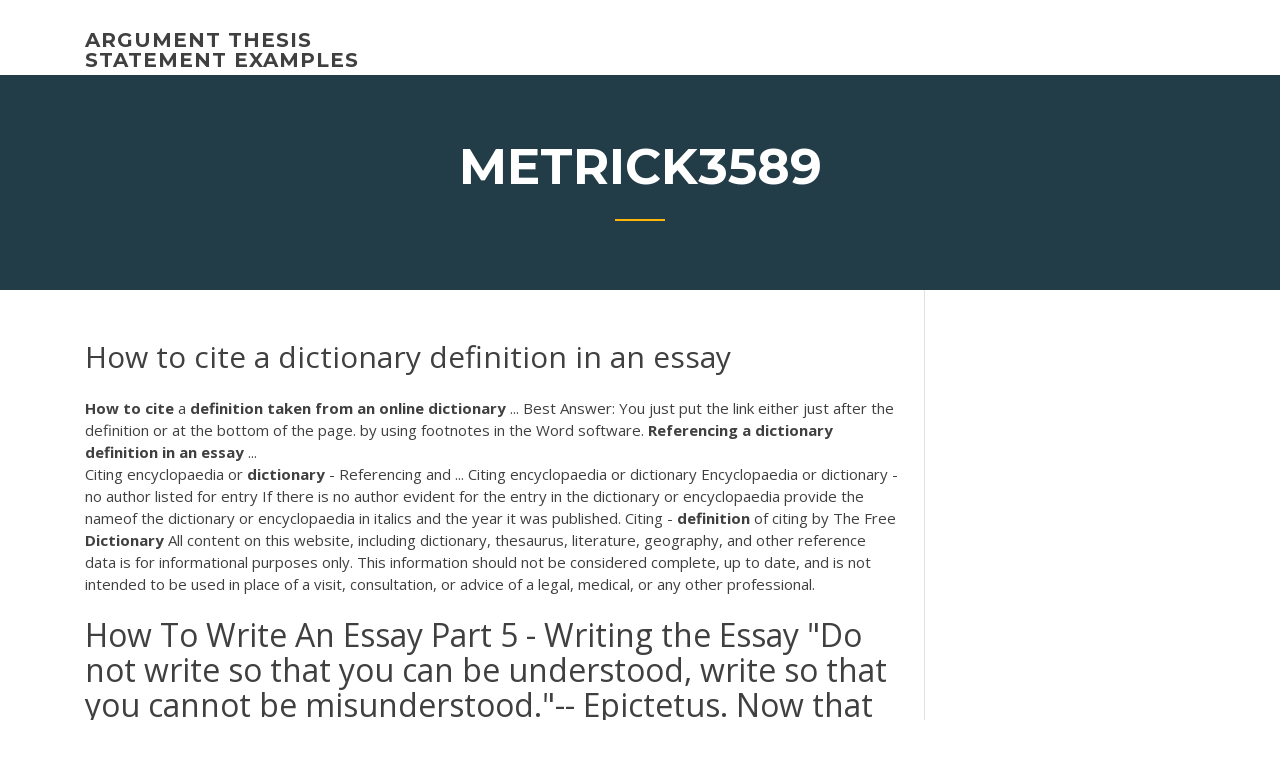

--- FILE ---
content_type: text/html; charset=utf-8
request_url: https://writezoes.firebaseapp.com/metrick3589mufy/how-to-cite-a-dictionary-definition-in-an-essay-201.html
body_size: 4394
content:
<!doctype html>
<html lang="en-US">
<head>
	<meta charset="UTF-8" />
	<meta name="viewport" content="width=device-width, initial-scale=1" />
	<link rel="profile" href="http://gmpg.org/xfn/11" />
	<title>How to cite a dictionary definition in an essay honhd</title>


	<link rel='stylesheet' id='wp-block-library-css' href='https://writezoes.firebaseapp.com/wp-includes/css/dist/block-library/style.min.css?ver=5.3' type='text/css' media='all' />
<link rel='stylesheet' id='wp-block-library-theme-css' href='https://writezoes.firebaseapp.com/wp-includes/css/dist/block-library/theme.min.css?ver=5.3' type='text/css' media='all' />
<link rel='stylesheet' id='education-lms-fonts-css' href='https://fonts.googleapis.com/css?family=Open+Sans%3A400%2C400i%2C700%2C700i%7CMontserrat%3A300%2C400%2C600%2C700&#038;subset=latin%2Clatin-ext' type='text/css' media='all' />
<link rel='stylesheet' id='bootstrap-css' href='https://writezoes.firebaseapp.com/wp-content/themes/education-lms/assets/css/bootstrap.min.css?ver=4.0.0' type='text/css' media='' />
<link rel='stylesheet' id='slick-css' href='https://writezoes.firebaseapp.com/wp-content/themes/education-lms/assets/css/slick.css?ver=1.8' type='text/css' media='' />
<link rel='stylesheet' id='font-awesome-css' href='https://writezoes.firebaseapp.com/wp-content/themes/education-lms/assets/css/font-awesome.min.css?ver=4.7.0' type='text/css' media='' />
<link rel='stylesheet' id='education-lms-style-css' href='https://writezoes.firebaseapp.com/wp-content/themes/education-lms/style.css?ver=5.3' type='text/css' media='all' />
<script type='text/javascript' src='https://writezoes.firebaseapp.com/wp-content/themes/education-lms/assets/js/comments.js'></script>
<style id='education-lms-style-inline-css' type='text/css'>

	        button, input[type="button"], input[type="reset"], input[type="submit"],
		    .titlebar .triangled_colored_separator,
		    .widget-area .widget-title::after,
		    .carousel-wrapper h2.title::after,
		    .course-item .course-thumbnail .price,
		    .site-footer .footer-social,
		    .single-lp_course .lp-single-course ul.learn-press-nav-tabs .course-nav.active,
		    .single-lp_course .lp-single-course ul.learn-press-nav-tabs .course-nav:hover,
		    .widget_tag_cloud a:hover,
		    .header-top .header-contact-wrapper .btn-secondary,
            .header-type3 .header-top .header-contact-wrapper .box-icon,
            a.btn-all-courses:hover,
            .course-grid-layout2 .intro-item:before,
            .learnpress .learn-press-pagination .page-numbers > li span,
            .courses-search-widget::after
		     { background: #ffb606; }

            a:hover, a:focus, a:active,
            .main-navigation a:hover,
            .nav-menu ul li.current-menu-item a,
            .nav-menu ul li a:hover,
            .entry-title a:hover,
            .main-navigation .current_page_item > a, .main-navigation .current-menu-item > a, .main-navigation .current_page_ancestor > a, .main-navigation .current-menu-ancestor > a,
            .entry-meta span i,
            .site-footer a:hover,
            .blog .entry-header .entry-date, .archive .entry-header .entry-date,
            .site-footer .copyright-area span,
            .breadcrumbs a:hover span,
            .carousel-wrapper .slick-arrow:hover:before,
            .recent-post-carousel .post-item .btn-readmore:hover,
            .recent-post-carousel .post-item .recent-news-meta span i,
            .recent-post-carousel .post-item .entry-title a:hover,
            .single-lp_course .course-info li i,
            .search-form .search-submit,
            .header-top .header-contact-wrapper li .box-icon i,
            .course-grid-layout2 .intro-item .all-course a:hover,
            .course-filter div.mixitup-control-active, .course-filter div:hover
            {
                color: #ffb606;
            }

		    .recent-post-carousel .post-item .btn-readmore:hover,
		    .carousel-wrapper .slick-arrow:hover,
		    .single-lp_course .lp-single-course .course-curriculum ul.curriculum-sections .section-header,
		    .widget_tag_cloud a:hover,
            .readmore a:hover,
            a.btn-all-courses,
            .learnpress .learn-press-pagination .page-numbers > li span,
            .course-filter div.mixitup-control-active, .course-filter div:hover {
                border-color: #ffb606;
            }
			.container { max-width: 1230px; }
		    .site-branding .site-logo, .site-logo { max-width: 90px; }
		    
		    .topbar .cart-contents { color: #fff; }
		    .topbar .cart-contents i, .topbar .cart-contents { font-size: 14px; }
	
		 .titlebar { background-color: #457992; padding-top: 5%; padding-bottom: 5%; background-image: url(); background-repeat: no-repeat; background-size: cover; background-position: center center;  }
	
</style>
<script type='text/javascript' src='https://writezoes.firebaseapp.com/wp-includes/js/jquery/jquery.js?ver=1.12.4-wp'></script>
<script type='text/javascript' src='https://writezoes.firebaseapp.com/wp-includes/js/jquery/jquery-migrate.min.js?ver=1.4.1'></script>
<script type='text/javascript' src='https://writezoes.firebaseapp.com/wp-content/themes/education-lms/assets/js/slick.min.js?ver=1.8'></script>
<meta name="generator" content="WordPress 7.4 Beta" />
</head>

<body class="archive category  category-17 wp-embed-responsive hfeed">

<div id="page" class="site">
	<a class="skip-link screen-reader-text" href="#content">Skip to content</a>

	<header id="masthead" class="site-header">
        
        <div class="header-default">
            <div class="container">
                <div class="row">
                    <div class="col-md-5 col-lg-4">
                                <div class="site-branding">

            <div class="site-logo">
			                </div>

            <div>
			                        <p class="site-title"><a href="https://writezoes.firebaseapp.com/" rel="home">argument thesis statement examples</a></p>
			                </div>

        </div><!-- .site-branding -->
                            </div>

                    <div class="col-lg-8 pull-right">
                                <a href="#" class="mobile-menu" id="mobile-open"><span></span></a>
        <nav id="site-navigation" class="main-navigation">
		            </nav><!-- #site-navigation -->
                            </div>
                </div>
            </div>
        </div>
			</header><!-- #masthead -->

    <div class="nav-form ">
        <div class="nav-content">
            <div class="nav-spec">
                <nav class="nav-menu">
                                                            <div class="mobile-menu nav-is-visible"><span></span></div>
                                                        </nav>
            </div>
        </div>
    </div>

                <div class="titlebar">
                <div class="container">

					<h1 class="header-title">Metrick3589</h1>                    <div class="triangled_colored_separator"></div>
                </div>
            </div>
			
	<div id="content" class="site-content">
	<div id="primary" class="content-area">
		<div class="container">
            <div class="row">
                <main id="main" class="site-main col-md-9">

                    <div class="blog-content">
		            
			            
<article id="post-201" class="post-201 post type-post status-publish format-standard hentry ">
	<h1 class="entry-title">How to cite a dictionary definition in an essay</h1>
	<div class="entry-content">
<b>How to cite</b> a <b>definition taken from an online dictionary</b> ... Best Answer: You just put the link either just after the definition or at the bottom of the page. by using footnotes in the Word software. <b>Referencing a dictionary definition in an essay</b> ...
<p>Citing encyclopaedia or <b>dictionary</b> - Referencing and ... Citing encyclopaedia or dictionary Encyclopaedia or dictionary - no author listed for entry If there is no author evident for the entry in the dictionary or encyclopaedia provide the nameof the dictionary or encyclopaedia in italics and the year it was published. Citing - <b>definition</b> of citing by The Free <b>Dictionary</b> All content on this website, including dictionary, thesaurus, literature, geography, and other reference data is for informational purposes only. This information should not be considered complete, up to date, and is not intended to be used in place of a visit, consultation, or advice of a legal, medical, or any other professional.</p>
<h2>How To Write An Essay Part 5 - Writing the Essay "Do not write so that you can be understood, write so that you cannot be misunderstood."-- Epictetus. Now that you have a solid outline, it's time to knit the point-form bits together into formal prose.</h2>
<p>A definition essay (see all essay types) is a piece of writing that explains what a term or a concept means. Some words have definite, concrete meanings, such as glass, book, or tree. Some words have definite, concrete meanings, such as glass, book, or tree. <b>Definition</b> of &#x27;frame of reference&#x27; - Collins English <b>Dictionary</b> Whether you're in search of a crossword puzzle, a detailed guide to tying knots, or tips on writing the perfect college essay, Harper Reference has you covered for all your study needs. Read more Collins English Dictionary Apps <b>Definition</b> - Wikipedia In contrast, a "descriptive" definition can be shown to be "right" or "wrong" with reference to general usage. Swartz defines a precising definition as one that extends the descriptive dictionary definition (lexical definition) for a specific purpose by including additional criteria. A precising definition narrows the set of things that meet ... Wikipedia:Citing Wikipedia - Wikipedia</p>
<h3>Citing Music Sources (2007 version) [This is an expanded version of a document originating from Western's Don Wright Faculty of Music, now part of the Department of Music Research and Composition.]</h3>
<p><b>How</b> <b>to</b> Write a Rhetorical Analysis <b>Essay</b> - Best Strategies ... The main objective of a rhetorical analysis essay is to break down a given piece of writing (non-fiction) or speech into different components and afterward clarify how rhetoric was used to create a general feeling or evoke a particular reaction from a group of people. for future reference (phrase) <b>definition</b> and synonyms ... Definition and synonyms of for future reference from the online English dictionary from Macmillan Education. This is the British English definition of for future reference. View American English definition of for future reference. Change your default dictionary to American English. APA Style Blog: <b>How</b> <b>to</b> <b>Cite</b> Social Media in APA Style ...</p>
<h3><span><b class=sec>How</b> to <b class=sec>Cite</b> <b class=sec>an</b> Online <b class=sec>Dictionary</b> in APA Format – Biggest <b class=sec>Essay</b>…</span></h3>
<p>The online etymology dictionary is the internet's go-to source for quick and reliable accounts of the origin and history of English words, phrases, and idioms. It is professional enough to satisfy academic standards, but accessible enough to be used by anyone. Turnitin - Promote Academic Integrity | Improve Student Outcomes Turnitin solutions promote academic integrity, streamline grading and feedback, deter plagiarism, and improve student outcomes. Grammarly: Free Writing Assistant</p>
<h2>Free Essays from Bartleby | Title : A theft of works among the students : Plagiarism. During the antiquity, it exists an ancient concept called plagiarism...</h2>
<p>The Definition of Management. 1. The process of getting activities completed efficiently with and through other people; 2. The process of setting and achieving goals through the execution of five basic management functions: planning, organizing, staffing, directing, and controlling; that utilize human, financial,... What is Plagiarism First, it is unacceptable to copy something out of a book, newspaper, journal or any other printed source. The most blatant example of this is to directly copy something word for word. It does not matter if it is only a phrase. If it is not yours, either do not use it or place it in quotes and reference it. There are different methods for doing this. Point - math word <b>definition</b> - Math Open Reference</p><p>22 Jun 2012 ... And that's an excellent word to describe the practice of starting papers with  dictionary definitions. On behalf of English teachers and writing ...</p>
<ul><li><a href="https://writelta.web.app">essay on polar bears</a></li><li><a href="https://writerspmaj.web.app/busacker39599gif/how-to-start-a-term-paper-introduction-3.html">how to start a term paper introduction</a></li><li><a href="https://essayservices2020mwe.web.app/doxtater29447py/sample-literary-analysis-essay-3.html">sample literary analysis essay</a></li><li><a href="https://myblog2020txgg.web.app/golay19994me/free-essay-creator-1.html">free essay creator</a></li><li><a href="https://writingwcgf.firebaseapp.com">paragraph frames for expository writing</a></li><li><a href="https://articlezcln.web.app">how to write a conclusion science</a></li><li><a href="https://writeumxa.web.app/agler83978dys/acronyms-in-an-essay-10.html">acronyms in an essay</a></li></ul>
	</div><!-- .entry-content -->

	<div class="entry-footer">
		<div class="row">

			<div class="col-md-12">
							</div>

		</div>
	</div>


</article><!-- #post-201 --></div><!-- #post-201 -->
</div>
</main><!-- #main -->
<aside id="secondary" class="widget-area col-sm-3">
	<div class="sidebar-inner">
		<section id="search-2" class="widget widget_search"><form role="search" method="get" id="searchform" class="search-form" action="https://writezoes.firebaseapp.com/">
    <label for="s">
    	<input type="text" value="" placeholder="Search &hellip;" name="s" id="s" />
    </label>
    <button type="submit" class="search-submit">
        <i class="fa fa-search"></i>
    </button>
    </form></section>		<section id="recent-posts-2" class="widget widget_recent_entries">		<h2 class="widget-title">New Posts</h2>		<ul>
<li>
<a href="https://writezoes.firebaseapp.com/leeper69898bugi/essay-on-islam-hinu.html">Essay on islam</a>
</li><li>
<a href="https://writezoes.firebaseapp.com/wamboldt85763xuje/how-to-site-a-paper-quj.html">How to site a paper</a>
</li><li>
<a href="https://writezoes.firebaseapp.com/leeper69898bugi/response-paper-definition-2724.html">Response paper definition</a>
</li><li>
<a href="https://writezoes.firebaseapp.com/wamboldt85763xuje/pali-verde-essay-begy.html">Pali verde essay</a>
</li><li>
<a href="https://writezoes.firebaseapp.com/wamboldt85763xuje/good-thesis-examples-for-an-essay-3107.html">Good thesis examples for an essay</a>
</li>
</ul>
		</section>    </div>
</aside><!-- #secondary -->
            </div>
        </div>
	</div><!-- #primary -->


	</div><!-- #content -->

	<footer id="colophon" class="site-footer">

		
		<div id="footer" class="container">

			
                        <div class="footer-widgets">
                <div class="row">
                    <div class="col-md-3">
			            		<div id="recent-posts-5" class="widget widget_recent_entries">		<h3 class="widget-title"><span>Featured Posts</span></h3>		<ul>
<li>
<a href="https://writezoes.firebaseapp.com/metrick3589mufy/how-to-write-a-20-page-paper-2606.html">How to write a 20 page paper</a>
</li><li>
<a href="https://writezoes.firebaseapp.com/wamboldt85763xuje/how-to-write-a-research-book-dum.html">How to write a research book</a>
</li><li>
<a href="https://writezoes.firebaseapp.com/deemer15556jus/illustration-essay-hwo-to-write-wuwa.html">Illustration essay hwo to write</a>
</li><li>
<a href="https://writezoes.firebaseapp.com/metrick3589mufy/chicago-turabian-style-paper-lyc.html">Chicago turabian style paper</a>
</li><li>
<a href="https://writezoes.firebaseapp.com/leeper69898bugi/catcher-in-the-rye-essay-prompts-mik.html">Catcher in the rye essay prompts</a>
</li>
					</ul>
		</div>                    </div>
                    <div class="col-md-3">
			            		<div id="recent-posts-6" class="widget widget_recent_entries">		<h3 class="widget-title"><span>Editors Choice</span></h3>		<ul>
<li>
<a href="https://writezoes.firebaseapp.com/wamboldt85763xuje/computers-in-classrooms-essay-1681.html">Computers in classrooms essay</a>
</li><li>
<a href="https://writezoes.firebaseapp.com/metrick3589mufy/ideal-essay-writers-171.html">Ideal essay writers</a>
</li><li>
<a href="https://writezoes.firebaseapp.com/deemer15556jus/academic-essay-topic-1127.html">Academic essay topic</a>
</li><li>
<a href="https://writezoes.firebaseapp.com/leeper69898bugi/need-help-with-my-homework-3724.html">Need help with my homework</a>
</li><li>
<a href="https://writezoes.firebaseapp.com/leeper69898bugi/how-do-you-write-a-resignation-letter-795.html">How do you write a resignation letter</a>
</li>
					</ul>
		</div>                    </div>
                    <div class="col-md-3">
			            <div id="text-3" class="widget widget_text"><h3 class="widget-title"><span>About US</span></h3>			<div class="textwidget"><p>Citing Theological Sources: <b>How</b> <b>to</b> do a Bibliography: Bible ...</p>
</div>
		</div>                    </div>
                    <div class="col-md-3">
			                                </div>
                </div>
            </div>
            
            <div class="copyright-area">
                <div class="row">
                    <div class="col-sm-6">
                        <div class="site-info">
	                        Copyright &copy; 2020 <a href="https://writezoes.firebaseapp.com/" title="argument thesis statement examples">argument thesis statement examples</a> - Education LMS</a> theme by <span>FilaThemes</span></div><!-- .site-info -->
                    </div>
                    <div class="col-sm-6">
                        
                    </div>
                </div>
            </div>

        </div>
	</footer><!-- #colophon -->
</div><!-- #page -->

<script type='text/javascript'>
/* <![CDATA[ */
var Education_LMS = {"menu_sidebar":"left","sticky_header":"0"};
/* ]]> */
</script>
<script type='text/javascript' src='https://writezoes.firebaseapp.com/wp-content/themes/education-lms/assets/js/custom.js?ver=5.3'></script>
<script type='text/javascript' src='https://writezoes.firebaseapp.com/wp-includes/js/wp-embed.min.js?ver=5.3'></script>
</body>
</html>